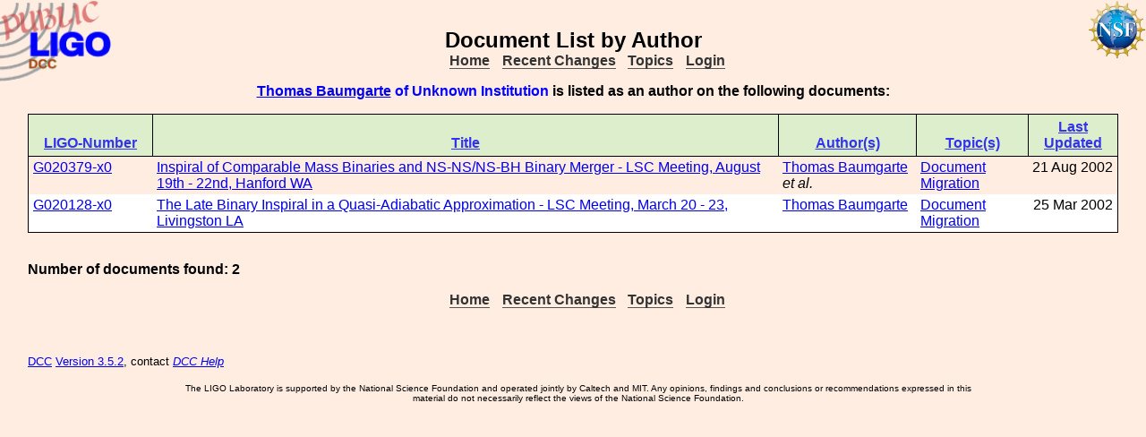

--- FILE ---
content_type: text/html; charset=ISO-8859-1
request_url: https://dcc-backup.ligo.org/cgi-bin/DocDB/ListBy?authorid=1509
body_size: 1843
content:
<!DOCTYPE html PUBLIC "-//W3C//DTD XHTML 1.1//EN"
          "http://www.w3.org/TR/xhtml11/DTD/xhtml11.dtd">
<html>
   <head>
<script>var serverStatusUrl = '/cgi-bin/DocDB/serverstatus.sh'</script>
<script>var HOME_MAX_DOCS = 500</script>
<script src='https://cdnjs.cloudflare.com/ajax/libs/mathjax/2.7.5/MathJax.js?config=TeX-MML-AM_CHTML' async></script><meta http-equiv="Content-Type" content="text/html; charset=ISO-8859-1" />
<title>Document List by Author</title>
<!-- 
	file_root: /usr1/www/html/public/
	document_root: /usr1/www/html/public/
	 -->
<link rel="stylesheet" href="/public/Static/css/DocDB.css" type="text/css" />
<!--[if IE]>
<link rel="stylesheet" href="/public/Static/css/DocDB_IE.css" type="text/css" />
<![endif]-->
<link rel="stylesheet" href="/public/Static/css/DocDB.css" type="text/css" />
<!--[if IE]>
<link rel="stylesheet" href="/public/Static/css/DocDB_IE.css" type="text/css" />
<![endif]-->
<link rel="stylesheet" href="/public/Static/css/LIGODocDB.css" type="text/css" />
<link rel="stylesheet" href="/public/Static/css/LIGODocDB.css" type="text/css" />
<script type="text/javascript" src="/public/Static/js/serverstatus.js?DocDBVersion=3.5.2"></script>
<script type="text/javascript" src="/public/Static/js/PopUps.js?DocDBVersion=3.5.2"></script>
<script type="text/javascript" src="/public/Static/js/Throttle.js?DocDBVersion=3.5.2"></script>
<script type="text/javascript" src="/public/Static/js/prototype.js?DocDBVersion=3.5.2"></script>
<script type="text/javascript" src="/public/Static/js/prototype_sorttable.js?DocDBVersion=3.5.2"></script>
</head>
<body class="Normal" onLoad="
         if (typeof(addAuthorBlurEvent) !== 'undefined') {
            addAuthorBlurEvent();
            AUTHORLIST_STATE = 'dontpaste';
         }

         if (typeof(window.Prototype) !== 'undefined') {
            if (typeof(observeSigDivs) !== 'undefined') {
               getRemoteUser();
               if ($('signatures')) {
                  $('signatures').insert(SIG);
                  observeSigDivs();
                  getSignerList();
               }
               if ($('signoffs')) {
                  stuffGetSigs(DOCREVID);
               }
            }

            if ($('documentadd')) {
               DOCUMENTADD_LOADSTATE = $('documentadd').serialize();
            }
   }
         startServerStatus(900000);
      ">
<h1 id=title>Document&nbsp;List&nbsp;by&nbsp;Author</h1>
<div class="DocDBNavBar">
<div id=serverstatus class=serverstatus></div>
<ul class=topnav>
<li><a href="https://dcc-backup.ligo.org/cgi-bin/DocDB/DocumentDatabase">Home</a>
<li><a href="https://dcc-backup.ligo.org/cgi-bin/DocDB/ListBy?days=2&maxdocs=500">Recent Changes</a>
<li><a href="https://dcc-backup.ligo.org/cgi-bin/DocDB/ListTopics">Topics</a>
<li><a href="https://dcc-backup.ligo.org/cgi-bin/private/DocDB/DocumentDatabase">Login</a>
</ul>
</div>
<h4><span class="Highlight"><a href="https://dcc-backup.ligo.org/cgi-bin/DocDB/ListBy?authorid=1509" title="Unknown Institution">Thomas Baumgarte</a> of Unknown Institution</span>
                is listed as an author on the following documents:</h4><p/>
<table class="Alternating DocumentList sortable">
<thead><tr>
<th class="Docid"><span class=slink title="Click To Sort By Docid">LIGO-Number</span></th>
<th class="Title"><span class=slink title="Click To Sort By Title">Title</span></th>
<th class="Author"><span class=slink title="Click To Sort By Author">Author(s)</span></th>
<th class="Topics"><span class=slink title="Click To Sort By Topics">Topic(s)</span></th>
<th class="Updated" sort="date"><span class=slink title="Click To Sort By Updated">Last Updated</span></th>
</tr></thead>
<tr>
<td class="Docid"><a href="/LIGO-G020379/public" title="LIGO-G020379-x0">G020379-x0</a></td>
<td class="Title"><a href="/LIGO-G020379/public" title="LIGO-G020379-x0">Inspiral of Comparable Mass Binaries and NS-NS/NS-BH Binary Merger - LSC Meeting, August 19th - 22nd, Hanford WA</a></td>
<td class="Author"><a href="https://dcc-backup.ligo.org/cgi-bin/DocDB/ListBy?authorid=1509" title="Unknown Institution">Thomas Baumgarte</a> <i>et al.</i></td>
<td class="Topics"><a href="https://dcc-backup.ligo.org/cgi-bin/DocDB/ListBy?topicid=72" title="Document Migration from the old DCC">Document Migration</a><br/>
</td>
<td class="Updated">21 Aug 2002</td>
</tr>
<tr class="alt">
<td class="Docid"><a href="/LIGO-G020128/public" title="LIGO-G020128-x0">G020128-x0</a></td>
<td class="Title"><a href="/LIGO-G020128/public" title="LIGO-G020128-x0">The Late Binary Inspiral in a Quasi-Adiabatic Approximation - LSC Meeting, March 20 - 23, Livingston LA</a></td>
<td class="Author"><a href="https://dcc-backup.ligo.org/cgi-bin/DocDB/ListBy?authorid=1509" title="Unknown Institution">Thomas Baumgarte</a></td>
<td class="Topics"><a href="https://dcc-backup.ligo.org/cgi-bin/DocDB/ListBy?topicid=72" title="Document Migration from the old DCC">Document Migration</a><br/>
</td>
<td class="Updated">25 Mar 2002</td>
</tr>
</table>
<p>
<b> Number of documents found: 2</b>
</p>
<div class="DocDBNavBar">
<div id=serverstatus class=serverstatus></div>
<ul class=topnav>
<li><a href="https://dcc-backup.ligo.org/cgi-bin/DocDB/DocumentDatabase">Home</a>
<li><a href="https://dcc-backup.ligo.org/cgi-bin/DocDB/ListBy?days=2&maxdocs=500">Recent Changes</a>
<li><a href="https://dcc-backup.ligo.org/cgi-bin/DocDB/ListTopics">Topics</a>
<li><a href="https://dcc-backup.ligo.org/cgi-bin/private/DocDB/DocumentDatabase">Login</a>
</ul>
</div>
<br><p style="clear:left"><small>
<a href="https://dcc-backup.ligo.org//wiki/index.php/Main_Page">DCC</a> <a href="/login/news.shtml">Version 3.5.2</a>, contact 
<i>
<a href="mailto:dcc-help@ligo.org">DCC Help</a>
</i>
</small><br/>

<footer class="NSFFooter">

The LIGO Laboratory is supported by the National Science Foundation and operated jointly by Caltech and MIT. Any opinions, findings and conclusions or recommendations expressed in this material do not necessarily reflect the views of the National Science Foundation.
</footer>
</body></html>
